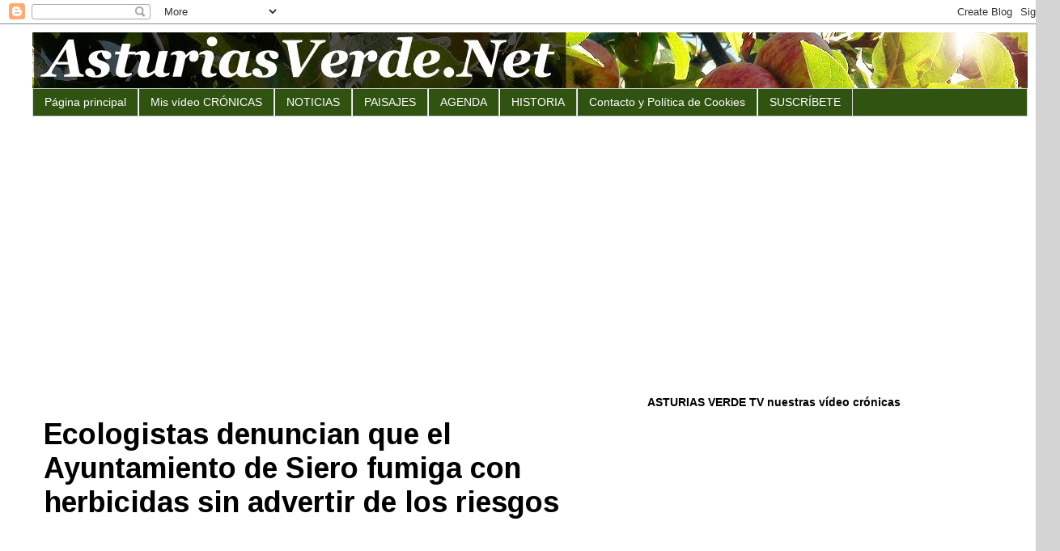

--- FILE ---
content_type: text/html; charset=utf-8
request_url: https://accounts.google.com/o/oauth2/postmessageRelay?parent=http%3A%2F%2Fasturiasverde.blogspot.com&jsh=m%3B%2F_%2Fscs%2Fabc-static%2F_%2Fjs%2Fk%3Dgapi.lb.en.2kN9-TZiXrM.O%2Fd%3D1%2Frs%3DAHpOoo_B4hu0FeWRuWHfxnZ3V0WubwN7Qw%2Fm%3D__features__
body_size: 163
content:
<!DOCTYPE html><html><head><title></title><meta http-equiv="content-type" content="text/html; charset=utf-8"><meta http-equiv="X-UA-Compatible" content="IE=edge"><meta name="viewport" content="width=device-width, initial-scale=1, minimum-scale=1, maximum-scale=1, user-scalable=0"><script src='https://ssl.gstatic.com/accounts/o/2580342461-postmessagerelay.js' nonce="QDi7_CGWio6rMcMSNUfBXg"></script></head><body><script type="text/javascript" src="https://apis.google.com/js/rpc:shindig_random.js?onload=init" nonce="QDi7_CGWio6rMcMSNUfBXg"></script></body></html>

--- FILE ---
content_type: text/html; charset=utf-8
request_url: https://www.google.com/recaptcha/api2/aframe
body_size: 101
content:
<!DOCTYPE HTML><html><head><meta http-equiv="content-type" content="text/html; charset=UTF-8"></head><body><script nonce="wlU8KscdIbo6TQfV2ZkHYg">/** Anti-fraud and anti-abuse applications only. See google.com/recaptcha */ try{var clients={'sodar':'https://pagead2.googlesyndication.com/pagead/sodar?'};window.addEventListener("message",function(a){try{if(a.source===window.parent){var b=JSON.parse(a.data);var c=clients[b['id']];if(c){var d=document.createElement('img');d.src=c+b['params']+'&rc='+(localStorage.getItem("rc::a")?sessionStorage.getItem("rc::b"):"");window.document.body.appendChild(d);sessionStorage.setItem("rc::e",parseInt(sessionStorage.getItem("rc::e")||0)+1);localStorage.setItem("rc::h",'1769146383420');}}}catch(b){}});window.parent.postMessage("_grecaptcha_ready", "*");}catch(b){}</script></body></html>